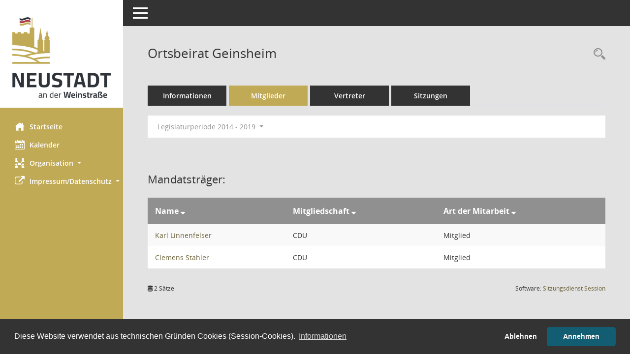

--- FILE ---
content_type: text/html; Charset=utf-8
request_url: https://buergerinfo.neustadt.eu/kp0040.asp?__cwpnr=5&__cselect=0&__opepartei=a&__omgsort=&__oamname=a&__oadname=a&__kgrnr=40&__oadvname=a&__cselect=0&__omgnr=a&__cselect=0
body_size: 14151
content:
<!DOCTYPE html><html lang="de"  x-ms-format-detection="none"><head><meta charset="utf-8"><meta http-equiv="X-UA-Compatible" content="IE=edge"><meta name="viewport" content="width=device-width, initial-scale=1"><meta name="description" content="Diese Seite zeigt Details zu einem Gremium an. Neben allgemeinen Informationen sehen Sie, welche Mitglieder dem Gremium zugeordnet sind. Sie erhalten u.a. die M&ouml;glichkeit, die Sitzungen und Beschl&uuml;sse des Gremiums abzurufen."><meta name="author" content="Somacos GmbH & Co. KG,https://www.somacos.de, SessionNet Version 5.4.6 bi (Layout 6)"><meta name="sessionnet" content="V:050406"/><link rel="shortcut icon" href="im/browser.ico" type="image/x-icon"/><link rel="apple-touch-icon" href="im/somacos57.png" /><link rel="help" href="yhelp1.asp" title="Hilfe" /><link rel="start" href="info.asp" title="Startseite" /><title>SessionNet | Ortsbeirat Geinsheim</title><meta name="viewport" content="width=device-width,initial-scale=1.0">
<script>var smcGLOBAL_FUNCTION_STATUS_LOGON = 1;var smcStatus_Logon = false;</script>
<script src="yjavascript.js"></script><meta name="format-detection" content="telephone=no, date=no, address=no, email=no" /><link href="css/styles6.css" rel="stylesheet"><link href="css/styles5_3.css" rel="stylesheet"><link href="css/styles5fct.css" rel="stylesheet"><link href="config/layout/layout5/config.css" rel="stylesheet"><link id="smcglobalprintstyles" rel="stylesheet" type="text/css" media="print" href="css/styles5print.css"><link href="css/responsive.css" rel="stylesheet" media="(max-width:767px)"><link href="css/responsive3.css" rel="stylesheet" media="(max-width:767px)"><link rel="stylesheet" type="text/css" href="ext/cc/osano/cookieconsent.min.css" /><!--[if lt IE 9]><script src="js/smchtml5shiv.min.js"></script><script src="js/smcrespond.min.js"></script><![endif]--></head><body id="smc_body" class="smc-body">
<!-- #wrapper --><div id="wrapper" class="smclayout smc_page_kp0040_layout"><div id="sidebar-wrapper" role="navigation" aria-label="Hauptmenü" class="smc-nav-config smc-pr-n"><div class="logo smc-config-logo" style="background-color:#ffffff"><a href="info.asp" title="Hier gelangen Sie zur Startseite dieser Webanwendung." aria-label="Hier gelangen Sie zur Startseite dieser Webanwendung." class="smce-a-u" ><img src="config/layout/layout5/logo.png" class="img-responsive smc-img-logo" alt="Logo" /></a></div><ul id="sidebar-nav" class="nav nav-pills nav-stacked"><li class="nav-item smc-nav-online"><a href="info.asp" title="Hier gelangen Sie zur Startseite dieser Webanwendung." aria-label="Hier gelangen Sie zur Startseite dieser Webanwendung." class="smce-a-u nav-link smcmenu1 smc-ct1" ><i class="smc smc-home" aria-hidden="true"></i>Startseite</a></li>
<li class="nav-item smc-nav-online"><a href="si0040.asp" title="Diese Seite enth&auml;lt eine kalendarische &Uuml;bersicht der Sitzungstermine f&uuml;r einen Monat." aria-label="Diese Seite enth&auml;lt eine kalendarische &Uuml;bersicht der Sitzungstermine f&uuml;r einen Monat." class="smce-a-u nav-link smcmenu1 smc-ct1" ><i class="smc smc-calendar" aria-hidden="true"></i>Kalender</a></li>
<li class="nav-item smc-nav-online"><a id="smc_nav_group_org" aria-expanded="false" role="button" data-toggle="collapse" href="#smc_nav_group_sub_org" aria-controls="smc_nav_group_sub_org" href="#"><span><i class="smc smc-network-connection" aria-hidden="true"></i>Organisation</span> <span class="caret"></span></a><ul id="smc_nav_group_sub_org" class="nav collapse" role="menu" aria-labelledby="smc_nav_group_org"><li class="smc-nav-link"><a href="kp0041.asp" title="Diese Seite listet die Personen, die im Sitzungsdienst als Mitglieder registriert sind, auf. Als Filter dienen neben den Anfangsbuchstaben der Nachnamen die Zeitr&auml;ume." aria-label="Diese Seite listet die Personen, die im Sitzungsdienst als Mitglieder registriert sind, auf. Als Filter dienen neben den Anfangsbuchstaben der Nachnamen die Zeitr&auml;ume." class="smce-a-u" >Mandatstr&auml;ger</a></li><li class="smc-nav-link"><a href="gr0040.asp" title="Diese Seite zeigt eine Liste der Gremien, f&uuml;r die im Sitzungsdienst Informationen verwaltet werden. Als Filter stehen die Zeitr&auml;ume zur Verf&uuml;gung." aria-label="Diese Seite zeigt eine Liste der Gremien, f&uuml;r die im Sitzungsdienst Informationen verwaltet werden. Als Filter stehen die Zeitr&auml;ume zur Verf&uuml;gung." class="smce-a-u" >Gremien</a></li></ul></li><li class="nav-item smc-nav-online"><a id="smc_nav_group_extern" aria-expanded="false" role="button" data-toggle="collapse" href="#smc_nav_group_sub_extern" aria-controls="smc_nav_group_sub_extern" href="#"><span><i class="fa fa-external-link" aria-hidden="true"></i>Impressum/Datenschutz</span> <span class="caret"></span></a><ul id="smc_nav_group_sub_extern" class="nav collapse" role="menu" aria-labelledby="smc_nav_group_extern"><li class="smc-nav-link smc-nav-link-extern"><a href="https://www.neustadt.eu/Quicknavigation/Impressum/" title="Externer Link: Impressum" aria-label="Externer Link: Impressum" class="smce-a-u" target="_blank"  data-rel="external">Impressum</a></li><li class="smc-nav-link smc-nav-link-extern"><a href="https://www.neustadt.eu/Quicknavigation/Datenschutz/" title="Externer Link: Datenschutz" aria-label="Externer Link: Datenschutz" class="smce-a-u" target="_blank"  data-rel="external">Datenschutz</a></li></ul></li>
</ul><!-- /Sidebar ende smcnav mandatos --></div>
<div id="page-content-wrapper">
<nav id="top-bar" class="navbar navbar-inverse" aria-label="Auswahlmenü"><div id="menu-toggle" class="collapsed" title="Navigation ein- bzw. ausblenden"><span class="sr-only">Toggle navigation</span><span class="icon-bar"></span><span class="icon-bar"></span><span class="icon-bar"></span></div><ul class="nav navbar-nav navbar-right">

</ul></nav>

<div class="page-title" role="navigation" aria-label="Seitentitel und Oberes Menü"><ul class="nav nav-pills smc-nav-actions float-right smc-pr-n" aria-label="Oberes Menü"><li><a href="recherche.asp" title="Rechercheauswahl anzeigen" aria-label="Rechercheauswahl anzeigen" class="" ><i class="smc smc-magnifier" aria-hidden="true"></i><span class="sr-only">Rechercheauswahl</span></a></li></ul><h1 class="smc_h1">Ortsbeirat Geinsheim</h1></div>

<div id="page-content" role="main" aria-label="Informationen">
<ul class="nav nav-tabs smcnoprint" id="smcregister" aria-label="Tab Navigation">
<li class="nav-item"><a href="gr0054.asp?__kgrnr=40" title="Informationen" aria-label="Informationen" class="smce-a-u nav-link" >Informationen</a></li><li class="nav-item active smc-ct1" aria-selected="true"><a href="kp0040.asp?__kgrnr=40" title="Mitglieder" aria-label="Mitglieder" class="smce-a-u nav-link" >Mitglieder</a></li><li class="nav-item"><a href="kp0042.asp?__kgrnr=40" title="Vertreter" aria-label="Vertreter" class="smce-a-u nav-link" >Vertreter</a></li><li class="nav-item"><a href="si0046.asp?smccont=85&__cselect=65536&__cfid=65536&__canz=12&__cmonat=1&__osidat=d&__kgsgrnr=40" title="Sitzungen" aria-label="Sitzungen" class="smce-a-u nav-link" >Sitzungen</a></li>
</ul>
<div id="smcfiltermenu" class="smcnoprint smc-filter-bar"><ul class="nav nav-pills">

<li class="nav-item dropdown"><a id="smce09050000000001" aria-expanded="false" aria-haspopup="true" aria-label="Zeitraum auswählen" title="Zeitraum auswählen" role="button" data-toggle="dropdown" class="nav-link dropdown-toggle" href="#">Legislaturperiode 2014 - 2019 <span class="caret"></span></a><div class="dropdown-menu dropdown-menu-right" aria-labelledby="smce09050000000001"><a class="dropdown-item smcfiltermenu" href="kp0040.asp?__cwpnr=7&__cselect=0&__oadname=a&__kgrnr=40&__cselect=0, 0, 0&__oadvname=a&__opepartei=a&__omgsort=&__oamname=a&__omgnr=a&__cselect=0" title="von 01.07.2024">Legislaturperiode 2024 - 2029</a><a class="dropdown-item smcfiltermenu" href="kp0040.asp?__cwpnr=6&__cselect=0&__oadname=a&__kgrnr=40&__cselect=0, 0, 0&__oadvname=a&__opepartei=a&__omgsort=&__oamname=a&__omgnr=a&__cselect=0" title="von 01.06.2019 bis 30.06.2024">Legislaturperiode 2019 - 2024</a><a class="dropdown-item smcfiltermenuselected" href="kp0040.asp?__cwpnr=5&__cselect=0&__oadname=a&__kgrnr=40&__cselect=0, 0, 0&__oadvname=a&__opepartei=a&__omgsort=&__oamname=a&__omgnr=a&__cselect=0" title="von 01.06.2014 bis 27.05.2019">Legislaturperiode 2014 - 2019</a><a class="dropdown-item smcfiltermenu" href="kp0040.asp?__cwpnr=3&__cselect=0&__oadname=a&__kgrnr=40&__cselect=0, 0, 0&__oadvname=a&__opepartei=a&__omgsort=&__oamname=a&__omgnr=a&__cselect=0" title="von 01.07.2009 bis 31.05.2014">Legislaturperiode 2009 - 2014</a><a class="dropdown-item smcfiltermenu" href="kp0040.asp?__cwpnr=1&__cselect=0&__oadname=a&__kgrnr=40&__cselect=0, 0, 0&__oadvname=a&__opepartei=a&__omgsort=&__oamname=a&__omgnr=a&__cselect=0" title="von 30.06.2004 bis 31.07.2009">Legislaturperiode 2004 - 2009</a><a href="kp0040.asp?__cwpall=1&__oadname=a&__kgrnr=40&__cselect=0, 0, 0&__oadvname=a&__opepartei=a&__omgsort=&__oamname=a&__omgnr=a" class="smce-a-u dropdown-item dropdown-item smcfiltermenuzeitraum" >Alle Daten</a></div></li><li class="nav-item clearfix visible-xs-block"></li></ul>
</div>
<br /><h2 class="smc_h2">Mandatstr&auml;ger:</h2>
<!-- table-responsive --><table id="smc_page_kp0040_contenttable1" class="table table-striped smc-table smc-table-striped smc-table-responsive xxx">
<thead class="smc-t-r-l"><tr><th class="pename">Name&nbsp;<span class="smc-pr-n"><a href="kp0040.asp?__oadname=d&__oadvname=d&__openr=d&__kgrnr=40&__cselect=0, 0, 0&__opepartei=a&__omgsort=&__oamname=a&__omgnr=a&__cwpnr=5" title="Sortieren: nach Name absteigend" aria-label="Sortieren: nach Name absteigend" class="smce-a-u" ><i class="fa fa-sort-desc" aria-hidden="true"></i></a></span></th><th class="pepartei">Mitgliedschaft&nbsp;<span class="smc-pr-n"><a href="kp0040.asp?__opepartei=d&__oadname=a&__kgrnr=40&__cselect=0, 0, 0&__oadvname=a&__omgsort=&__oamname=a&__omgnr=a&__cwpnr=5" title="Sortieren: nach Mitgliedschaft absteigend" aria-label="Sortieren: nach Mitgliedschaft absteigend" class="smce-a-u" ><i class="fa fa-sort-desc" aria-hidden="true"></i></a></span></th><th class="smc-th-nw amname">Art der Mitarbeit&nbsp;<span class="smc-pr-n"><a href="kp0040.asp?__oamname=d&__oadname=a&__kgrnr=40&__cselect=0, 0, 0&__oadvname=a&__opepartei=a&__omgsort=&__omgnr=a&__cwpnr=5" title="Sortieren: nach Art der Mitarbeit absteigend" aria-label="Sortieren: nach Art der Mitarbeit absteigend" class="smce-a-u" ><i class="fa fa-sort-desc" aria-hidden="true"></i></a></span></th>
</tr><!-- /tr-responsive --></thead>
<tbody>
<tr class="smc-t-r-l"><td data-label="Name" class="smc-t-ch991 pelink"><a href="pe0051.asp?__kpenr=178" title="Details anzeigen: Karl Linnenfelser" aria-label="Details anzeigen: Karl Linnenfelser" class="smce-a-u smc-link-normal" >Karl Linnenfelser</a></td><td data-label="Mitgliedschaft" class="smc-t-cn991 pepartei">CDU</td><td data-label="Mitgliedschaft" class="smc-table-cell-block-991 pepartei">CDU Mitglied</td><td data-label="Mitarbeit" class="smc-t-cn991 amname">Mitglied</td>
</tr>
<tr class="smc-t-r-l"><td data-label="Name" class="smc-t-ch991 pelink"><a href="pe0051.asp?__kpenr=266" title="Details anzeigen: Clemens Stahler" aria-label="Details anzeigen: Clemens Stahler" class="smce-a-u smc-link-normal" >Clemens Stahler</a></td><td data-label="Mitgliedschaft" class="smc-t-cn991 pepartei">CDU</td><td data-label="Mitgliedschaft" class="smc-table-cell-block-991 pepartei">CDU Mitglied</td><td data-label="Mitarbeit" class="smc-t-cn991 amname">Mitglied</td>
</tr>
</table><!-- /table-responsive -->

</div><!-- /page-content-1 -->
</div><!-- /page-content-wrapper -->
<footer aria-label="Fusszeile mit Seiteninformationen"><div class="d-flex justify-content-between"><div id="smcmenubottom" title="Diese Men&uuml;leiste enth&auml;lt Funktionen f&uuml;r die Steuerung der aktuellen Seite."><ul class="list-inline"><li class="list-inline-item"><i class="fa fa-database" aria-hidden="true"></i>&nbsp;2&nbsp;S&auml;tze</li></ul></div><div id="smcsomacosinfo" class="text-right"><span lang="en">Software: </span><a href="https://somacos.de/loesungen/sitzungsmanagement/session/" class="smc-link-normal" target="_blank" title="Zum Hersteller dieser Sitzungsdienst-Software: Somacos GmbH &amp; Co. KG - in einem neuen Browserfenster">Sitzungsdienst <span lang="en">Session</span><span class="sr-only">(Wird in neuem Fenster geöffnet)</span></a></div></div></footer>
</div><!-- /wrapper -->
<script src="js/smcjquery_min.js?v=3.5.1"></script>
<script src="js/smcpopper_min.js"></script>
<script src="js/smcbootstrap.bundle.min.js"></script>
<script src="js/smcmvc1.js"></script>
<!-- Menu Toggle Script -->
<script>
//Menu Toggle Script Variante "Nav bei < 991 dynamisch" (2):
$("#menu-toggle").click(function (e) {
    e.preventDefault();
    //alert('toggled');
    $("#wrapper").toggleClass("toggled");
});

    document.addEventListener('DOMContentLoaded', function () {
        $(window).on('resize', updateToggle);
        updateToggle();
    });

    function updateToggle() {
        if ($(window).width() < 991) {
            $('#wrapper').addClass('toggled');
        }
    }
    function runToggle() {
        //Einklappen erzwingen:
        //alert('runtoggle 2');
        $('#wrapper').addClass('toggled');
    }
</script>

<script>
function smcGlobalGKI2(){return '342596469';}function smcGlobalSMCLAYOUT(){return 'wrapper';}function smcGlobal_AJAX_KEINRECHT(){return 'ajax.0';}function smcGlobalDebug(){return false;}
</script>
<script src="ext/cc/osano/cookieconsent.min.js" data-cfasync="false"></script><script>window.cookieconsent.initialise({'cookie':{'name':'smc_ccst_bi','secure':true,'expiryDays':365},'palette':{'popup':{'background':'#333','text':'#ffffff'},'button':{'background':'#135D72','text':'#ffffff'}},'theme':'classic','type':'opt-in','content':{'dismiss':'Akzeptieren','allow':'Annehmen','deny':'Ablehnen','policy':'Cookie-Verwendung steuern','link':'Informationen','href':'infol.asp?smcinfo=9020','message':'Diese Website verwendet aus technischen Gründen Cookies (Session-Cookies).'}});</script></body></html>